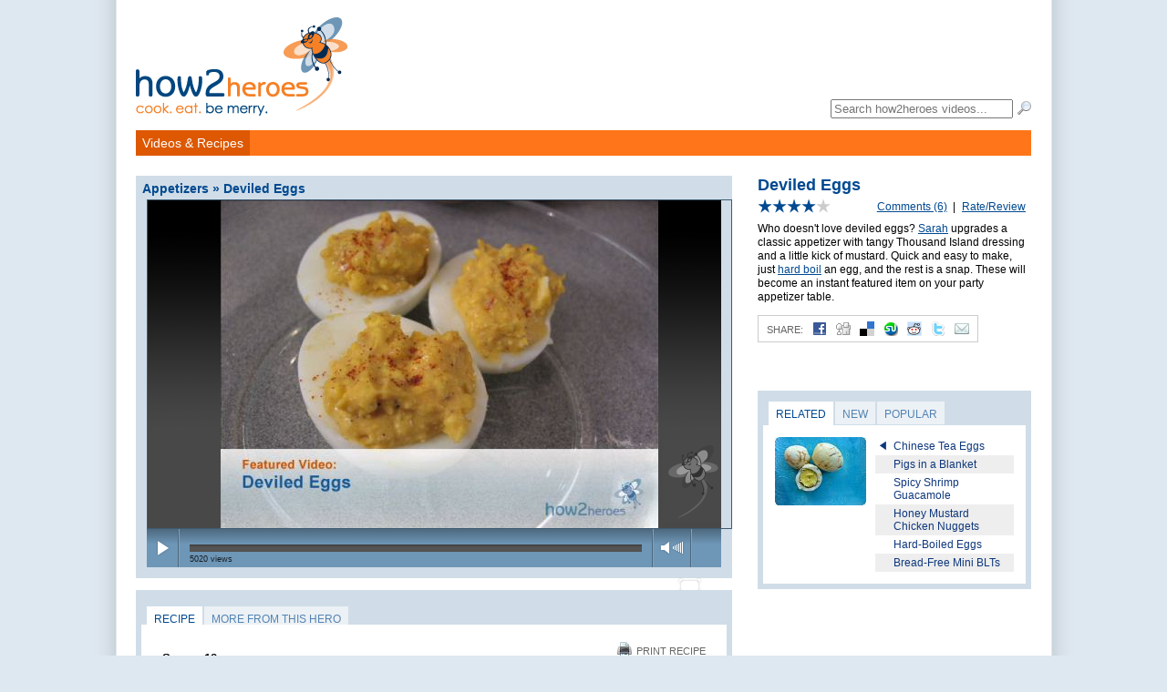

--- FILE ---
content_type: text/html; charset=utf-8
request_url: http://web1.how2heroes.com/videos/appetizers/deviled-eggs
body_size: 8773
content:
<!DOCTYPE HTML>
<html>
<head>
  <meta http-equiv="Content-Type" content="text/html; charset=utf-8" />
  <meta name="description" content="Who doesn&#39;t love deviled eggs? Sarah upgrades a classic appetizer with tangy Thousand Island dressing and a little kick of mustard. Quick and easy to make, just hard boil an egg, and the rest is a snap. These will become an instant featured item on your party appetizer table." />
  <title>how2heroes &raquo; Deviled Eggs</title>
  <link rel="shortcut icon" href="/images/favicon.png" />
  <link rel="stylesheet" type="text/css" media="all" href="/css/reset.css?44" />
<link rel="stylesheet" type="text/css" media="all" href="/css/main.css?44" />
<link rel="stylesheet" type="text/css" media="all" href="/css/post.css?44" />
<link rel="stylesheet" type="text/css" media="all" href="/css/category.css?44" />
<link rel="stylesheet" type="text/css" media="screen" href="/vendor/fancybox/jquery.fancybox-1.3.1.css?44" />
<!--[if lte IE 7]><link rel="stylesheet" type="text/css" media="screen" href="/css/ie6.css?44" /><![endif]-->
<link rel="stylesheet" type="text/css" media="all" href="/css/responsive.css?44" />
<link rel="stylesheet" type="text/css" media="screen" href="/css/html5player.css?44" />
  <script type="text/javascript" src="http://ajax.googleapis.com/ajax/libs/jquery/1.4.2/jquery.min.js?6"></script>
<script type="text/javascript" src="/vendor/fancybox/jquery.fancybox-1.3.1.pack.js?6"></script>
<script type="text/javascript" src="/js/tabs.js?6"></script>
<script type="text/javascript" src="/js/post.js?6"></script>
<script type="text/javascript" src="/js/click.js?6"></script>
<script type="text/javascript" src="/js/video.js?6"></script>
<script type="text/javascript" src="/js/html5player.js?6"></script>
<script type="text/javascript" src="/js/flashdetect.js?6"></script>
  <!--[if lt IE 9]><script type="text/javascript" src="http://html5shiv.googlecode.com/svn/trunk/html5.js"></script><![endif]-->
  <link rel="alternate" type="application/rss+xml" title="Video RSS Feed" href="/feed" /> 
    <meta name="viewport" content="width=device-width, initial-scale=1">
    <script type="text/javascript">
var gaJsHost = (("https:" == document.location.protocol) ? "https://ssl." : "http://www.");
document.write(unescape("%3Cscript src='" + gaJsHost + "google-analytics.com/ga.js' type='text/javascript'%3E%3C/script%3E"));
</script>
<script type="text/javascript">
try{
var pageTracker = _gat._getTracker("UA-4724178-1");
pageTracker._initData();
pageTracker._trackPageview();
} catch(err) {}</script></head>
<body>
  <div id="container">
    <header>
      <h1><a href="/"><img src="/images/logo.png" alt="how2heroes" id="siteLogo" width="100%" height="100%" /></a></h1>
      <div class="advertisement ad-leaderboard">
</div>      <nav id="accountNavigation">
  <ul>
      </ul>
</nav>
<script type="text/javascript">
  $(document).ready(function() {
  	$("a#loginLink").fancybox();
  });
</script>
 
      <div id="searchForm">
  <form action="/search" method="get">
    <fieldset>
      <input type="search" name="search" value="" autocomplete="off" id="searchField" placeholder="Search how2heroes videos..." /> <input type="image" src="/images/icons/magnifier.png" width="16" height="16" alt="Search" />
    </fieldset>
  </form>
</div>
      <nav id="siteNavigation">
  <ul id="siteNavigationList" style="position:relative;z-index:1000">
    <li class="navItem navItemVideos selected" style="position:relative;z-index:1000" id="videoRecipeNavitem"><a href="/videos" class="navItemLink">Videos &amp; Recipes</a>
  <div class="categoryMenu" style="display:none">
  <ul class="categoryMenuList">
    <li>
      <div class="categoryIcon"><img src="/media/category/icon/small/25.png" /></div>
      <div class="inner">
      <a class="categoryLink" href="/videos/thanksgiving">THANKSGIVING</a>      </div>
    </li>
    <li>
      <div class="categoryIcon"><img src="/media/category/icon/small/4.png" /></div>
      <div class="inner">
      <a class="categoryLink" href="/videos/dessert-and-baked-goods">Dessert &amp; Baked Goods</a>      </div>
    </li>
    <li>
      <div class="categoryIcon"><img src="/media/category/icon/small/1.png" /></div>
      <div class="inner">
      <a class="categoryLink" href="/videos/appetizers">Appetizers</a>      </div>
    </li>
    <li>
      <div class="categoryIcon"><img src="/media/category/icon/small/5.png" /></div>
      <div class="inner">
      <a class="categoryLink" href="/videos/entrees">Entrees</a>      </div>
    </li>
    <li>
      <div class="categoryIcon"><img src="/media/category/icon/small/20.png" /></div>
      <div class="inner">
      <a class="categoryLink" href="/videos/breakfast">Breakfast</a>      </div>
    </li>
    <li>
      <div class="categoryIcon"><img src="/media/category/icon/small/2.png" /></div>
      <div class="inner">
      <a class="categoryLink" href="/videos/beverages">Beverages</a>      </div>
    </li>
    <li>
      <div class="categoryIcon"><img src="/media/category/icon/small/6.png" /></div>
      <div class="inner">
      <a class="categoryLink" href="/videos/family-recipes">Family Recipes</a>      </div>
    </li>
    <li>
      <div class="categoryIcon"><img src="/media/category/icon/small/89.png" /></div>
      <div class="inner">
      <a class="categoryLink" href="/videos/healthy-eating">Healthy Eating</a>      </div>
    </li>
    <li>
      <div class="categoryIcon"><img src="/media/category/icon/small/11.png" /></div>
      <div class="inner">
      <a class="categoryLink" href="/videos/soups-sauces">Soups &amp; Sauces</a>      </div>
    </li>
    <li>
      <div class="categoryIcon"><img src="/media/category/icon/small/258.png" /></div>
      <div class="inner">
      <a class="categoryLink" href="/videos/quick-easy">Quick &amp; Easy</a>      </div>
    </li>
    <li>
      <div class="categoryIcon"><img src="/media/category/icon/small/105.png" /></div>
      <div class="inner">
      <a class="categoryLink" href="/videos/salads">Salads</a>      </div>
    </li>
    <li>
      <div class="categoryIcon"><img src="/media/category/icon/small/9.png" /></div>
      <div class="inner">
      <a class="categoryLink" href="/videos/seafood">Seafood</a>      </div>
    </li>
    <li>
      <div class="categoryIcon"><img src="/media/category/icon/small/13.png" /></div>
      <div class="inner">
      <a class="categoryLink" href="/videos/sides">Sides</a>      </div>
    </li>
    <li>
      <div class="categoryIcon"><img src="/media/category/icon/small/8.png" /></div>
      <div class="inner">
      <a class="categoryLink" href="/videos/techniques">Techniques</a>      </div>
    </li>
    <li>
      <div class="categoryIcon"><img src="/media/category/icon/small/215.png" /></div>
      <div class="inner">
      <a class="categoryLink" href="/videos/beef-education-series">Beef Education Series</a>      </div>
    </li>
    <li>
      <div class="categoryIcon"><img src="/media/category/icon/small/271.png" /></div>
      <div class="inner">
      <a class="categoryLink" href="/videos/farmers-market">FARMERS&#039; MARKET</a>      </div>
    </li>
    <li>
      <div class="categoryIcon"><img src="/media/category/icon/small/12.png" /></div>
      <div class="inner">
      <a class="categoryLink" href="/videos/field-trips">Food Field Trips</a>      </div>
    </li>
    <li>
      <div class="categoryIcon"><img src="/media/category/icon/small/7.png" /></div>
      <div class="inner">
      <a class="categoryLink" href="/videos/international">International</a>      </div>
    </li>
  </ul>
  <div class="clearLeft"></div>
</div></li>
    <li class="navItem navItemSearch">
      <span><form action="/search" method="get">
        <fieldset>
          <input type="search" name="search" value="" autocomplete="off" class="search-field" placeholder="Search videos..." /> <input type="image" src="/images/header/search.gif" width="16" height="18" alt="Search" class="search-button" />
        </fieldset>
      </form></span>
    </li>
  </ul>
</nav>
<script type="text/javascript">
$(document).ready(function(){
  $('#videoRecipeNavitem').hover(
    function(){
      $('.categoryMenu').show() ;
      $('#videoRecipeNavitem').addClass('selected') ;
    },
    function(){
      $('.categoryMenu').hide() ;
    }
  )
});
</script>
    </header>
                      <section id="sidebar">
        
<div id="postInfoAbout">
  <h3>Deviled Eggs</h3>
  <div id="postCommentsLink">
    <a href="#comments">Comments (6)</a> <span class="separator">|</span> <a href="#addComment">Rate/Review</a>  </div>
  <div id="postRatingWrapper">
        <div class="postRating" id="postRating349" style="background-position:-16px -16px"><a href="#comments"><img src="/images/space.gif" width="80" height="16" alt="Rate this video" /></a></div>
      </div>
  <div class="postDescription">
    <p>
	Who doesn&#39;t love deviled eggs? <a href="/videos/profiles/about-sarah-bacon">Sarah</a> upgrades a classic appetizer with tangy Thousand Island dressing and a little kick of mustard. Quick and easy to make, just <a href="/videos/techniques/hard-boiled-eggs">hard boil</a> an egg, and the rest is a snap. These will become an instant featured item on your party appetizer table.</p>
  </div>
  
<div class="share" id="postShare">
  <ul class="icons">
    <li><label>Share:</label></li>
		<li class="facebook"><a title="Add to Facebook" class="popup" href="http://www.facebook.com/share.php?u=http%3A%2F%2Fweb1.how2heroes.com%2Fvideos%2Fappetizers%2Fdeviled-eggs" onclick="pageTracker._trackEvent('Post', 'Share: Facebook', 'Deviled Eggs');" target="_blank"><img src="/images/social_media/facebook.png"></a></li>
		<li class="digg"><a title="Add to Digg" class="popup" href="http://digg.com/submit?phase=2&amp;url=http%3A%2F%2Fweb1.how2heroes.com%2Fvideos%2Fappetizers%2Fdeviled-eggs&amp;title=Deviled%20Eggs" onclick="pageTracker._trackEvent('Post', 'Share: Digg', 'Deviled Eggs');" target="_blank"><img src="/images/social_media/digg.png"></a></li>
		<li class="delicious"><a title="Add to Delicious" class="popup" href="http://del.icio.us/post?url=http%3A%2F%2Fweb1.how2heroes.com%2Fvideos%2Fappetizers%2Fdeviled-eggs&amp;title=Deviled%20Eggs" onclick="pageTracker._trackEvent('Post', 'Share: Delicious', 'Deviled Eggs');" target="_blank"><img src="/images/social_media/delicious.png"></a></li>
		<li class="stumbleUpon"><a title="Add to StumbleUpon" class="popup" href="http://www.stumbleupon.com/submit?url=http%3A%2F%2Fweb1.how2heroes.com%2Fvideos%2Fappetizers%2Fdeviled-eggs&amp;title=Deviled%20Eggs" onclick="pageTracker._trackEvent('Post', 'Share: StumbleUpon', 'Deviled Eggs');" target="_blank"><img src="/images/social_media/stumbleUpon.png"></a></li>
		<li class="reddit"><a title="Add to Reddit" class="popup" href="http://reddit.com/submit?url=http%3A%2F%2Fweb1.how2heroes.com%2Fvideos%2Fappetizers%2Fdeviled-eggs&amp;title=Deviled%20Eggs" onclick="pageTracker._trackEvent('Post', 'Share: Reddit', 'Deviled Eggs');" target="_blank"><img src="/images/social_media/reddit.png"></a></li>
    <li class="twitter"><a title="Add to Twitter" class="popup" href="http://twitter.com/home?status=Deviled%20Eggs%3A%20http%3A%2F%2Fweb1.how2heroes.com%2Fvideos%2Fappetizers%2Fdeviled-eggs" onclick="pageTracker._trackEvent('Post', 'Share: Twitter', 'Deviled Eggs');" target="_blank"><img src="/images/social_media/twitter.png"></a></li>
    <li class="email"><a href="/videos/appetizers/deviled-eggs/send" class="postSendLink" id="postSendLink349"><img src="/images/social_media/mail.png"></a></li>
  </ul>
</div>

<div class="fbLike">
  <iframe src="http://www.facebook.com/widgets/like.php?href=http://web1.how2heroes.com/videos/appetizers/deviled-eggs" scrolling="no" frameborder="0" style="border:none; width:300px; height:25px"></iframe>
</div>

<script type="text/javascript">
$(document).ready(function() {
	$("a#postSendLink349").fancybox({
	  'complete' : $.fancybox.resize() 
	});
});
</script>
</div>

<div id="postRelated" class="tabWrapper postBrowser postBrowserActive">
  <ul id="postRelatedTabs" class="tabs">
                <li id="postRelatedTab_0" class="selected"><a href="#" id="postRelatedLink_0"><span>Related</span></a></li>
                <li id="postRelatedTab_1"><a href="#" id="postRelatedLink_1"><span>New</span></a></li>
                <li id="postRelatedTab_2"><a href="#" id="postRelatedLink_2"><span>Popular</span></a></li>
      </ul>
  <div class="inner">
          <div class="postRelatedContent" id="postRelatedContent_0">
        <div class="postImage singleThumbPostImage" id="RelatedSingleThumbPostImage"><a href="/videos/appetizers/chinese-tea-eggs"><img src="/media/post/main/small/1123.jpg" width="100" /></a></div>
<ul class="postBrowserList singleThumbPostBrowserList" id="listRelated">
      <li>
            <div class="postTitle"><a title="Chinese Tea Eggs" onmouseover="swapSingleImage(&quot;/media/post/main/small/1123.jpg&quot;, &quot;RelatedSingleThumbPostImage&quot;)" onmouseout="swapSingleImage(&quot;/media/post/main/small/1123.jpg&quot;, &quot;RelatedSingleThumbPostImage&quot;)" href="/videos/appetizers/chinese-tea-eggs">Chinese Tea Eggs</a></div>
          </li>
      <li class="alternate">
            <div class="postTitle"><a title="Pigs in a Blanket" onmouseover="swapSingleImage(&quot;/media/post/main/small/1370.jpg&quot;, &quot;RelatedSingleThumbPostImage&quot;)" onmouseout="swapSingleImage(&quot;/media/post/main/small/1123.jpg&quot;, &quot;RelatedSingleThumbPostImage&quot;)" href="/videos/appetizers/pigs-in-a-blanket">Pigs in a Blanket</a></div>
          </li>
      <li>
            <div class="postTitle"><a title="Spicy Shrimp Guacamole" onmouseover="swapSingleImage(&quot;/media/post/main/small/424.jpg&quot;, &quot;RelatedSingleThumbPostImage&quot;)" onmouseout="swapSingleImage(&quot;/media/post/main/small/1123.jpg&quot;, &quot;RelatedSingleThumbPostImage&quot;)" href="/videos/appetizers/spicy-shrimp-guacamole">Spicy Shrimp Guacamole</a></div>
          </li>
      <li class="alternate">
            <div class="postTitle"><a title="Honey Mustard Chicken Nuggets" onmouseover="swapSingleImage(&quot;/media/post/main/small/430.jpg&quot;, &quot;RelatedSingleThumbPostImage&quot;)" onmouseout="swapSingleImage(&quot;/media/post/main/small/1123.jpg&quot;, &quot;RelatedSingleThumbPostImage&quot;)" href="/videos/appetizers/honey-mustard-chicken-nuggets">Honey Mustard Chicken Nuggets</a></div>
          </li>
      <li>
            <div class="postTitle"><a title="Hard-Boiled Eggs" onmouseover="swapSingleImage(&quot;/media/post/main/small/439.jpg&quot;, &quot;RelatedSingleThumbPostImage&quot;)" onmouseout="swapSingleImage(&quot;/media/post/main/small/1123.jpg&quot;, &quot;RelatedSingleThumbPostImage&quot;)" href="/videos/techniques/hard-boiled-eggs">Hard-Boiled Eggs</a></div>
          </li>
      <li class="alternate">
            <div class="postTitle"><a title="Bread-Free Mini BLTs" onmouseover="swapSingleImage(&quot;/media/post/main/small/964.jpg&quot;, &quot;RelatedSingleThumbPostImage&quot;)" onmouseout="swapSingleImage(&quot;/media/post/main/small/1123.jpg&quot;, &quot;RelatedSingleThumbPostImage&quot;)" href="/videos/appetizers/bread-free-mini-blts">Bread-Free Mini BLTs</a></div>
          </li>
  </ul>
      </div>
          <div class="postRelatedContent" id="postRelatedContent_1" style="display:none">
        <div class="postImage singleThumbPostImage" id="NewSingleThumbPostImage"><a href="/videos/entrees/crispy-chewy-pizza-dough"><img src="/media/post/main/small/170.jpg" width="100" /></a></div>
<ul class="postBrowserList singleThumbPostBrowserList" id="listNew">
      <li>
            <div class="postTitle"><a title="Crispy Chewy Pizza Dough" onmouseover="swapSingleImage(&quot;/media/post/main/small/170.jpg&quot;, &quot;NewSingleThumbPostImage&quot;)" onmouseout="swapSingleImage(&quot;/media/post/main/small/170.jpg&quot;, &quot;NewSingleThumbPostImage&quot;)" href="/videos/entrees/crispy-chewy-pizza-dough">Crispy Chewy Pizza Dough</a></div>
          </li>
      <li class="alternate">
            <div class="postTitle"><a title="Parsnip, Kale &amp; Blarney Cheese Tart" onmouseover="swapSingleImage(&quot;/media/post/main/small/2710.jpg&quot;, &quot;NewSingleThumbPostImage&quot;)" onmouseout="swapSingleImage(&quot;/media/post/main/small/170.jpg&quot;, &quot;NewSingleThumbPostImage&quot;)" href="/videos/entrees/parsnip-kale-blarney-cheese-tart">Parsnip, Kale &amp; Blarney Cheese Tart</a></div>
          </li>
      <li>
            <div class="postTitle"><a title="Christmas Pudding" onmouseover="swapSingleImage(&quot;/media/post/main/small/2709.jpg&quot;, &quot;NewSingleThumbPostImage&quot;)" onmouseout="swapSingleImage(&quot;/media/post/main/small/170.jpg&quot;, &quot;NewSingleThumbPostImage&quot;)" href="/videos/dessert-and-baked-goods/christmas-pudding">Christmas Pudding</a></div>
          </li>
      <li class="alternate">
            <div class="postTitle"><a title="Spiked Mint Milanos" onmouseover="swapSingleImage(&quot;/media/post/main/small/2708.jpg&quot;, &quot;NewSingleThumbPostImage&quot;)" onmouseout="swapSingleImage(&quot;/media/post/main/small/170.jpg&quot;, &quot;NewSingleThumbPostImage&quot;)" href="/videos/dessert-and-baked-goods/spiked-mint-milanos">Spiked Mint Milanos</a></div>
          </li>
      <li>
            <div class="postTitle"><a title="Home Sweet Home 2012 Preview: Sugar Techniques" onmouseover="swapSingleImage(&quot;/media/post/main/small/2707.jpg&quot;, &quot;NewSingleThumbPostImage&quot;)" onmouseout="swapSingleImage(&quot;/media/post/main/small/170.jpg&quot;, &quot;NewSingleThumbPostImage&quot;)" href="/videos/dessert-and-baked-goods/home-sweet-home-2012-preview-sugar-techniques">Home Sweet Home 2012 Preview: Sugar Techniques</a></div>
          </li>
      <li class="alternate">
            <div class="postTitle"><a title="Chefs Collaborative Summit Seattle 2012" onmouseover="swapSingleImage(&quot;/media/post/main/small/2706.jpg&quot;, &quot;NewSingleThumbPostImage&quot;)" onmouseout="swapSingleImage(&quot;/media/post/main/small/170.jpg&quot;, &quot;NewSingleThumbPostImage&quot;)" href="/videos/field-trips/chefs-collaborative-summit-seattle-2012">Chefs Collaborative Summit Seattle 2012</a></div>
          </li>
  </ul>
      </div>
          <div class="postRelatedContent" id="postRelatedContent_2" style="display:none">
        <div class="postImage singleThumbPostImage" id="PopularSingleThumbPostImage"><a href="/videos/dessert-and-baked-goods/sticky-buns"><img src="/media/post/main/small/482.jpg" width="100" /></a></div>
<ul class="postBrowserList singleThumbPostBrowserList" id="listPopular">
      <li>
            <div class="postTitle"><a title="Sticky Buns" onmouseover="swapSingleImage(&quot;/media/post/main/small/482.jpg&quot;, &quot;PopularSingleThumbPostImage&quot;)" onmouseout="swapSingleImage(&quot;/media/post/main/small/482.jpg&quot;, &quot;PopularSingleThumbPostImage&quot;)" href="/videos/dessert-and-baked-goods/sticky-buns">Sticky Buns</a></div>
          </li>
      <li class="alternate">
            <div class="postTitle"><a title="Roasted Red Pepper Pasta Dough" onmouseover="swapSingleImage(&quot;/media/post/main/small/1865.jpg&quot;, &quot;PopularSingleThumbPostImage&quot;)" onmouseout="swapSingleImage(&quot;/media/post/main/small/482.jpg&quot;, &quot;PopularSingleThumbPostImage&quot;)" href="/videos/techniques/roasted-red-pepper-pasta-dough">Roasted Red Pepper Pasta Dough</a></div>
          </li>
      <li>
            <div class="postTitle"><a title="Whole Grain Waffles" onmouseover="swapSingleImage(&quot;/media/post/main/small/2016.jpg&quot;, &quot;PopularSingleThumbPostImage&quot;)" onmouseout="swapSingleImage(&quot;/media/post/main/small/482.jpg&quot;, &quot;PopularSingleThumbPostImage&quot;)" href="/videos/breakfast/whole-grain-waffles">Whole Grain Waffles</a></div>
          </li>
      <li class="alternate">
            <div class="postTitle"><a title="One-Pot Chicken Peanut Soup" onmouseover="swapSingleImage(&quot;/media/post/main/small/2081.jpg&quot;, &quot;PopularSingleThumbPostImage&quot;)" onmouseout="swapSingleImage(&quot;/media/post/main/small/482.jpg&quot;, &quot;PopularSingleThumbPostImage&quot;)" href="/videos/soups-sauces/one-pot-chicken-peanut-soup">One-Pot Chicken Peanut Soup</a></div>
          </li>
      <li>
            <div class="postTitle"><a title="New York Style Street Nuts" onmouseover="swapSingleImage(&quot;/media/post/main/small/2684.jpg&quot;, &quot;PopularSingleThumbPostImage&quot;)" onmouseout="swapSingleImage(&quot;/media/post/main/small/482.jpg&quot;, &quot;PopularSingleThumbPostImage&quot;)" href="/videos/dessert-and-baked-goods/new-york-style-street-nuts">New York Style Street Nuts</a></div>
          </li>
      <li class="alternate">
            <div class="postTitle"><a title="Baked Spicy Scallop &amp; Avocado Maki" onmouseover="swapSingleImage(&quot;/media/post/main/small/1476.jpg&quot;, &quot;PopularSingleThumbPostImage&quot;)" onmouseout="swapSingleImage(&quot;/media/post/main/small/482.jpg&quot;, &quot;PopularSingleThumbPostImage&quot;)" href="/videos/international/baked-spicy-scallop-avocado-maki">Baked Spicy Scallop &amp; Avocado Maki</a></div>
          </li>
  </ul>
      </div>
        <div style="clear:left"></div>
  </div><!-- /.inner -->
</div><!-- /.tabWrapper -->
<script type="text/javascript">
$(document).ready(function() {
  setupKeyedTabs('postRelated', new Array('Related', 'New', 'Popular')) ;
});
</script>

<div class="advertisement ad-rectangle" id="adCompanionBanner">
</div><div class="tip">
  <div class="inner">
    <div class="tipHeadline">Cut avocados in four sections for easiest peeling</div>
    <div class="tipLink"><a href="http://how2heroes.com/videos/entrees/avocado-wrapped-ceviche-w-tomato-pearls-">Related Video: Avocado-Wrapped Ceviche</a>&nbsp;<a href="http://how2heroes.com/videos/entrees/avocado-wrapped-ceviche-w-tomato-pearls-"><img src="/images/bullets/arrow_right_orange.png" width="6" height="8" /></a></div>
  </div>
  <div class="tipForumLink">For more tips or to share your own, visit our <a href="/forum">Food Forum</a></div>
</div>


      </section>
        <section id="main">
      
<script type="text/javascript">
var anchor = document.location.href.substr(document.location.href.indexOf('#') + 1) ;
if (anchor == "profile" && "about-sarah-bacon") {
  document.location.href = "/videos/profiles/about-sarah-bacon" ;
}
</script>


<div class="main-content">

  <div class="hrecipe">
    <h2 class="pageTitle" id="videoTitle"><span class="categoryBreadcrumbs"><span class="tag"><a href="/videos/appetizers">Appetizers</a></span> &raquo; </span><span class="fn">Deviled Eggs</span></h2>
  
            <div id="videoPlayerWrapper">
        
<object id="videoPlayer" type="application/x-shockwave-flash" width="642" height="419" data="/swf/tplayer.swf?3">
	<param name="allowScriptAccess" value="always" />
	<param name="allowFullScreen" value="true" />
	<param name="wmode" value="opaque" />
	<param name="movie" value="/swf/tplayer.swf?3" />
	<param name="flashVars" value="progId=4d6fc23f9c423&xml_file=/videos/appetizers/deviled-eggs/xml" />
  <div id="videoPlayerWrapper">
	

<div id="html5-player">
  <div id="end-overlay">
    <a href="javascript:$('#end-overlay').fadeOut() ; playVideo(0); return false;" id="replay-video"><img src="/images/html5player/replay.png" alt="Replay Video" /></a>
    <div id="related">
      <h2 id="related-videos-title"><img src="/images/html5player/related-videos.png" alt="Related Videos" /></h2>
      <div id="related-wrapper">
        <a href="#" id="related-nav-left" class="related-nav"><img src="/images/html5player/related/left.png" /></a>
        <a href="#" id="related-nav-right" class="related-nav"><img src="/images/html5player/related/right.png" /></a>
        <div id="related-videos-wrapper">
          <ul id="related-videos">
      
          </ul>
        </div>
      </div><!-- #related-wrapper -->
    </div><!-- #related -->
  </div><!-- #end-overlay -->
  <video id="h2hvideo" width="640" height="360" autobuffer poster="/media/post/video/349.jpg?1762896329" src="http://h2h.s3.amazonaws.com/0259DeviledEggs.mp4" type="video/mp4">
  </video>
  <div class="control-bar">
    <a id="play-button" class="play-button button" href="#"><img src="/images/html5player/play.png" alt="Play" width="32" height="38" /></a><a id="pause-button" class="pause-button button" href="#" style="display:none"><img src="/images/html5player/pause.png"  width="32" height="38" alt="Pause" /></a><span class="separator"></span>
    <div id="track-wrapper" class="track-wrapper">
      <ul id="cuepoints" class="cuepoints">
      
      </ul>
      <div id="track" class="track">
        <div id="buffer" class="buffer">
          <div id="progress" class="progress"></div>
        </div>
      </div>
      <div id="views">
        <span class="value"></span> views
      </div>
      <div id="timer">
        <span class="current">0:00</span> | <span class="duration"></span>
      </div>
    </div>
    <span class="separator"></span><a id="volume-speaker" class="volume-speaker button" href="#"><img src="/images/html5player/volume-speaker.png" width="14" height="38" alt="Volume" /></a><div id="volume-meter" class="volume-meter"><a href="#" id="volume-trigger" class="volume-trigger"><img src="/images/space.gif" width="15" height="38" /></a><div id="volume-meter-active" class="volume-meter-active"></div></div><span class="separator"></span><a id="fullscreen-button" class="fullscreen-button button" href="#"><img src="/images/html5player/fullscreen.png" width="42" height="38" alt="Full Screen" /></a>
    
  </div>
</div>

<div style="display:none">
  			<img src="/media/post/main/medium/349.jpg" alt="Deviled Eggs" class="photo" />
	</div>

<script type="text/javascript">

  var videoWidth = 640 ;
  var trackWidth = 496 ;
  var video = document.getElementById('h2hvideo') ;
  var postXmlUrl = "http://web1.how2heroes.com/videos/appetizers/deviled-eggs/xml" ;
  var videoUrl = "http://h2h.s3.amazonaws.com/0259DeviledEggs.mp4" ;
  var postTitle = 'Deviled Eggs [349]' ;
  var showRelateds = false ;
  initializeVideoPlayer() ;
  
</script>	</div>
		<div style="display: none;">
							<img src="/media/post/main/medium/349.jpg" alt="Deviled Eggs" class="photo" />
						&lt;p&gt;
	Who doesn&amp;#39;t love deviled eggs? &lt;a href=&quot;/videos/profiles/about-sarah-bacon&quot;&gt;Sarah&lt;/a&gt; upgrades a classic appetizer with tangy Thousand Island dressing and a little kick of mustard. Quick and easy to make, just &lt;a href=&quot;/videos/techniques/hard-boiled-eggs&quot;&gt;hard boil&lt;/a&gt; an egg, and the rest is a snap. These will become an instant featured item on your party appetizer table.&lt;/p&gt;
			<p>Watch this video! <a href="http://www.adobe.com/getflashplayer">Get Adobe Flash Player</a></p>

							<h2>Tags:</h2>
        eggs, hard boiled eggs, party appetizers, retro appetizers					</div>
	
</object>
      </div>
              <div id="html5Invite"></div>
        <script type="text/javascript">

            $(document).ready(function() {
              test = detectVideoSupport() ;
              if (test.mp4 && _flash_installed) {
                $('#html5Invite').html('<p class="note">Would you like to try our new HTML5 player? <a href="/config/player?type=html5&path=%2Fvideos%2Fappetizers%2Fdeviled-eggs">Click here!</a></p>') ;
              }
            });
          </script>
        
                      
    <div id="responsive-postDetails" class="responsive-only">
      <p>
	Who doesn&#39;t love deviled eggs? <a href="/videos/profiles/about-sarah-bacon">Sarah</a> upgrades a classic appetizer with tangy Thousand Island dressing and a little kick of mustard. Quick and easy to make, just <a href="/videos/techniques/hard-boiled-eggs">hard boil</a> an egg, and the rest is a snap. These will become an instant featured item on your party appetizer table.</p>
      
<div class="share" id="postShare">
  <ul class="icons">
    <li><label>Share:</label></li>
		<li class="facebook"><a title="Add to Facebook" class="popup" href="http://www.facebook.com/share.php?u=http%3A%2F%2Fweb1.how2heroes.com%2Fvideos%2Fappetizers%2Fdeviled-eggs" onclick="pageTracker._trackEvent('Post', 'Share: Facebook', 'Deviled Eggs');" target="_blank"><img src="/images/social_media/facebook.png"></a></li>
		<li class="digg"><a title="Add to Digg" class="popup" href="http://digg.com/submit?phase=2&amp;url=http%3A%2F%2Fweb1.how2heroes.com%2Fvideos%2Fappetizers%2Fdeviled-eggs&amp;title=Deviled%20Eggs" onclick="pageTracker._trackEvent('Post', 'Share: Digg', 'Deviled Eggs');" target="_blank"><img src="/images/social_media/digg.png"></a></li>
		<li class="delicious"><a title="Add to Delicious" class="popup" href="http://del.icio.us/post?url=http%3A%2F%2Fweb1.how2heroes.com%2Fvideos%2Fappetizers%2Fdeviled-eggs&amp;title=Deviled%20Eggs" onclick="pageTracker._trackEvent('Post', 'Share: Delicious', 'Deviled Eggs');" target="_blank"><img src="/images/social_media/delicious.png"></a></li>
		<li class="stumbleUpon"><a title="Add to StumbleUpon" class="popup" href="http://www.stumbleupon.com/submit?url=http%3A%2F%2Fweb1.how2heroes.com%2Fvideos%2Fappetizers%2Fdeviled-eggs&amp;title=Deviled%20Eggs" onclick="pageTracker._trackEvent('Post', 'Share: StumbleUpon', 'Deviled Eggs');" target="_blank"><img src="/images/social_media/stumbleUpon.png"></a></li>
		<li class="reddit"><a title="Add to Reddit" class="popup" href="http://reddit.com/submit?url=http%3A%2F%2Fweb1.how2heroes.com%2Fvideos%2Fappetizers%2Fdeviled-eggs&amp;title=Deviled%20Eggs" onclick="pageTracker._trackEvent('Post', 'Share: Reddit', 'Deviled Eggs');" target="_blank"><img src="/images/social_media/reddit.png"></a></li>
    <li class="twitter"><a title="Add to Twitter" class="popup" href="http://twitter.com/home?status=Deviled%20Eggs%3A%20http%3A%2F%2Fweb1.how2heroes.com%2Fvideos%2Fappetizers%2Fdeviled-eggs" onclick="pageTracker._trackEvent('Post', 'Share: Twitter', 'Deviled Eggs');" target="_blank"><img src="/images/social_media/twitter.png"></a></li>
    <li class="email"><a href="/videos/appetizers/deviled-eggs/send" class="postSendLink" id="postSendLink349"><img src="/images/social_media/mail.png"></a></li>
  </ul>
</div>

<div class="fbLike">
  <iframe src="http://www.facebook.com/widgets/like.php?href=http://web1.how2heroes.com/videos/appetizers/deviled-eggs" scrolling="no" frameborder="0" style="border:none; width:300px; height:25px"></iframe>
</div>

<script type="text/javascript">
$(document).ready(function() {
	$("a#postSendLink349").fancybox({
	  'complete' : $.fancybox.resize() 
	});
});
</script>
    </div>

    <div id="postInfo" class="section">
            <ul id="postInfoTabs" class="tabs">
                  <li id="postInfoTab_0"><a href="#" id="postInfoRecipeLink"><span>Recipe</span></a></li>
                                    <li id="postInfoTab_1"><a href="#" id="postInfoHeroLink"><span class="no-responsive">More from this hero</span><span class="responsive-only">Hero</span></a></li>
                <li id="postInfoTabComments" class="responsive-only"><a href="#" id="postInfoCommentsLink"><span>Comments</span></a></li>
                        <li id="postInfoTabRelated" class="responsive-only"><a href="#" id="postInfoRelatedLink"><span>Related</span></a></li>
      </ul>
      <div class="inner">
                          <div class="postInfoContent postInfoContent_0" id="postInfoRecipe" style="display:none">
            <div id="postRecipePrintLink">
  <a href="/videos/appetizers/deviled-eggs/print" class="no-responsive"><img src="/images/icons/print.png" width="16" height="16" alt="Print" /> Print Recipe</a><br />
  </div>

<div id="postRecipeServingsDisplay" class="yield">
  Serves 12</div>
<div id="postRecipeIngredients">
  <h3>Ingredients</h3>
      <ul id="postIngredients141" class="bulletList">
          <li class="ingredient">6 hard-cooked eggs (view <a href="/videos/techniques/hard-boiled-eggs">Hard-Boiled Eggs</a> video)</li>
          <li class="ingredient">3 tbsp Thousand Island dressing</li>
          <li class="ingredient">&#189;  tsp ground mustard</li>
          <li class="ingredient">&#8539; tsp salt</li>
          <li class="ingredient">&#8539; tsp pepper</li>
          <li class="ingredient">paprika for garnish</li>
      </ul>
</div>
<div id="postRecipeSteps">
  <h3>How-to</h3>
  <div class="instructions">
    <ol>
	<li>
		Cut hard cooked eggs lengthwise.&nbsp; Slip out yolk into small bowl and mash with fork</li>
	<li>
		Stir in Thousand Island dressing, mustard, salt, pepper</li>
	<li>
		Fill egg whites with yolk mixture, heaping it lightly</li>
	<li>
		Cover and refrigerate up to 24 hrs</li>
	<li>
		Sprinkle with paprika just prior to serving</li>
</ol>
  </div>
</div>
<div style="clear:left"></div>

          </div>
                                <div class="postInfoContent postInfoContent_1" id="postInfoHero" style="display:none">
            <div class="userProfileInfo">
    <div class="userProfileVideo">
      <div class="postImage userProfileImage"><a href="/videos/profiles/about-sarah-bacon"><img src="/media/post/main/small/301.jpg" /></a></div>
      <div class="postTitle userProfileTitle"><a href="/videos/profiles/about-sarah-bacon">Watch this Hero's Profile Video</a></div>
    </div>
    <div class="inner">
      <h3 class="userProfileName">Sarah Bacon</h3>
      <div class="userProfileBio"><p>Sarah is a traditional comfort food chef, that draws her culinary inspirations from the seasons, making classic apple crisps and pies to warm your soul in the fall and winter months.  With a full time job as a Physician Assistant in the emergency room of a Southeastern Massachusetts community hospital and a husband and beautiful baby girl at home, Sarah relies on her many kitchen gadgets to make her cooking and baking more efficient and fun!</p></div>
    </div>
  </div>
<div id="heroPostsWrapper">
  <div class="heroPosts">
          <div class="heroPost">
      <div class="postImage"><a href="/videos/dessert-and-baked-goods/apple-crisp"><img src="/media/post/main/small/258.jpg" /></a></div>
      <div class="postTitle"><a href="/videos/dessert-and-baked-goods/apple-crisp">Apple Crisp</a></div>
    </div>
          <div class="heroPost">
      <div class="postImage"><a href="/videos/dessert-and-baked-goods/hollyday-treats"><img src="/media/post/main/small/350.jpg" /></a></div>
      <div class="postTitle"><a href="/videos/dessert-and-baked-goods/hollyday-treats">Hollyday Treats</a></div>
    </div>
          <div class="heroPost">
      <div class="postImage"><a href="/videos/entrees/spinach-salami-provolone-calzone"><img src="/media/post/main/small/259.jpg" /></a></div>
      <div class="postTitle"><a href="/videos/entrees/spinach-salami-provolone-calzone">Spinach, Salami, Provolone Calzone</a></div>
    </div>
    <div class="clearLeft"></div></div>
</div>        </div>
                              </div>
    </div>
    <div id="postResponsiveRelated" class="responsive-only" style="display:none">
      <ul id="responsiveRelated">
    <li>
    <div class="postImage"><a href="/videos/appetizers/chinese-tea-eggs"><img src="/media/post/main/small/1123.jpg" alt="Chinese Tea Eggs" /></a></div>
    <div class="postDetails">
      <div class="postTitle"><a title="Chinese Tea Eggs" href="/videos/appetizers/chinese-tea-eggs">Chinese Tea Eggs</a></div>
              <div class="postHero"><label>Hero:</label> <a href="/videos/profiles/about-christine-liu">Christine Liu</a></div>
          </div>
  </li>
    <li>
    <div class="postImage"><a href="/videos/appetizers/pigs-in-a-blanket"><img src="/media/post/main/small/1370.jpg" alt="Pigs in a Blanket" /></a></div>
    <div class="postDetails">
      <div class="postTitle"><a title="Pigs in a Blanket" href="/videos/appetizers/pigs-in-a-blanket">Pigs in a Blanket</a></div>
              <div class="postHero"><label>Hero:</label> <a href="/videos/profiles/about-lynne">Lynne</a></div>
          </div>
  </li>
    <li>
    <div class="postImage"><a href="/videos/appetizers/spicy-shrimp-guacamole"><img src="/media/post/main/small/424.jpg" alt="Spicy Shrimp Guacamole" /></a></div>
    <div class="postDetails">
      <div class="postTitle"><a title="Spicy Shrimp Guacamole" href="/videos/appetizers/spicy-shrimp-guacamole">Spicy Shrimp Guacamole</a></div>
              <div class="postHero"><label>Hero:</label> <a href="/videos/profiles/about-sherron-huffman">Sherron Huffman</a></div>
          </div>
  </li>
    <li>
    <div class="postImage"><a href="/videos/appetizers/honey-mustard-chicken-nuggets"><img src="/media/post/main/small/430.jpg" alt="Honey Mustard Chicken Nuggets" /></a></div>
    <div class="postDetails">
      <div class="postTitle"><a title="Honey Mustard Chicken Nuggets" href="/videos/appetizers/honey-mustard-chicken-nuggets">Honey Mustard Chicken Nuggets</a></div>
              <div class="postHero"><label>Hero:</label> <a href="/videos/profiles/about-jessie-zubatkin">Jessie Zubatkin</a></div>
          </div>
  </li>
    <li>
    <div class="postImage"><a href="/videos/techniques/hard-boiled-eggs"><img src="/media/post/main/small/439.jpg" alt="Hard-Boiled Eggs" /></a></div>
    <div class="postDetails">
      <div class="postTitle"><a title="Hard-Boiled Eggs" href="/videos/techniques/hard-boiled-eggs">Hard-Boiled Eggs</a></div>
              <div class="postHero"><label>Hero:</label> <a href="/videos/profiles/about-peter-davis">Peter Davis</a></div>
          </div>
  </li>
    <li>
    <div class="postImage"><a href="/videos/appetizers/bread-free-mini-blts"><img src="/media/post/main/small/964.jpg" alt="Bread-Free Mini BLTs" /></a></div>
    <div class="postDetails">
      <div class="postTitle"><a title="Bread-Free Mini BLTs" href="/videos/appetizers/bread-free-mini-blts">Bread-Free Mini BLTs</a></div>
              <div class="postHero"><label>Hero:</label> <a href="/videos/profiles/about-donna">Donna Viera</a></div>
          </div>
  </li>
  </ul>    </div>
    <script type="text/javascript">
      $('#postInfoCommentsLink').click(function() {
        resetTabs('postInfo') ;
        $('#postInfoTabComments').addClass('selected') ;
        $('#postComments').show() ;
        return false ;
      }) ;
      $('#postInfoRelatedLink').click(function() {
        resetTabs('postInfo') ;
        $('#postInfoTabRelated').addClass('selected') ;
        $('#postResponsiveRelated').show() ;
        return false ;
      }) ;
    </script>

    <div class="metaData" style="display:none">
      <span class="summary"><p>
	Who doesn&#39;t love deviled eggs? <a href="/videos/profiles/about-sarah-bacon">Sarah</a> upgrades a classic appetizer with tangy Thousand Island dressing and a little kick of mustard. Quick and easy to make, just <a href="/videos/techniques/hard-boiled-eggs">hard boil</a> an egg, and the rest is a snap. These will become an instant featured item on your party appetizer table.</p>
</span>
      <span class="published"><span class="value-title" title="2008-12-04"></span></span>
            <span class="author">Sarah Bacon</span>
                    <span class="review hreview-aggregate">
          <span class="rating">
            <span class="average">4</span> stars based on
            <span class="count">3</span> reviews
          </span> 
        </span>
          </div>

    <script type="text/javascript">
    $(document).ready(function() {
            $('#postInfoTab_0').addClass('selected') ;
      $('.postInfoContent_0').show() ;
      setupNamedTabs('postInfo', new Array('Recipe', 'Nutrition', 'Hero', 'Restaurant', 'Embed')) ;
    });
    function afterReset_postInfo() {
      if ($('#postInfoTabComments').css('display') == 'block') {
        $('#postComments').hide() ;
        $('#postResponsiveRelated').hide() ;
      }
      return false ;
    }
    </script>

        <div id="postComments">
      <div id="addCommentLink"><a href="#" class="addCommentLink">Add a Comment</a> <a href="#" class="addCommentLink"><img src="/images/icons/add.png" alt="Add a Comment" width="16" height="16" /></a></div>

<h3 class="sectionTitle" id="commentsHeader">Comments (6)</h3>

<script type="text/javascript">
  $(document).ready(function() {
    $('.addCommentLink').click(function() { $('#addComment').show(); return false } ) ;
  }) ;
</script>

<a name="comments"></a>
  <ul id="postCommentList">
          <li>
            <div class="inner">
                          <div class="commentRating postRating" style="background-position:-16px -16px"></div>
                <div class="commentInfo">Posted Tuesday, March 26, 2019, at 3:04 am by Preet Kaur:</div>
        <div class="commentContent">Get your dreams fulfill with our real Chandigarh Escorts Service. Take a look how to find perfect Independent female Chandigarh Call Girls. Just call and book Escorts in Chandigarh Now.
http://www.jattionline.com/</div>
      </div>
          </li>
          <li class="withImage">
            <div class="commentImage">
        <img src="/media/post/comment/small/2199.jpg" width="130" />
      </div>
            <div class="inner">
                          <div class="commentRating postRating" style="background-position:-32px -16px"></div>
                <div class="commentInfo">Posted Tuesday, March 19, 2019, at 1:50 am by Dating4Night:</div>
        <div class="commentContent">Find Chandigarh escorts online today at Dating4Night! India&#039;s number 1 escorts website. Over 100 Chandigarh call girls adverts posted both incall &amp; outcall. You also can check photos of call girls in our website.
http://www.dating4night.com/</div>
      </div>
      <div class="clearLeft"></div>    </li>
          <li class="withImage">
            <div class="commentImage">
        <img src="/media/post/comment/small/349.jpg" width="130" />
      </div>
            <div class="inner">
                        <div class="commentInfo">Posted Monday, January 12, 2009, at 12:55 am by DMV:</div>
        <div class="commentContent">I used Thousand Island dressing to make an egg salad wrap with celery, onion, red pepper flakes &amp; turmeric. So good! Thanks for the idea, Sarah.</div>
      </div>
      <div class="clearLeft"></div>    </li>
          <li>
            <div class="inner">
                        <div class="commentInfo">Posted Friday, December 26, 2008, at 4:42 pm by Donna Viera:</div>
        <div class="commentContent">Our friend Sue made these for Christmas. So creamy &amp; delicious. I was only going to have one but that turned into three!</div>
      </div>
          </li>
          <li>
            <div class="inner">
                        <div class="commentInfo">Posted Wednesday, December 17, 2008, at 1:33 am by Bea Viera:</div>
        <div class="commentContent">Will definitely make these for our Christmas eve family 
gathering.  Will download photo of finished product.</div>
      </div>
          </li>
          <li>
            <div class="inner">
                        <div class="commentInfo">Posted Tuesday, December 16, 2008, at 10:15 pm by Brooke Toubeau:</div>
        <div class="commentContent">Yum!, it was hard to stop eating these bite-sized wonders at the holiday party. Both creamy and tangy at the same time. SO yummy.</div>
      </div>
          </li>
  </ul><a name="addComment"></a>
<div id="addComment" class="section">
  <div class="inner">
    <h4>Add a Comment / Rate this Video</h4>
          <p class="note">You must be <a id="commentLoginLink" href="/login">logged in</a> to comment!</p>
      <script type="text/javascript">
        $(document).ready(function() {
        	$("a#commentLoginLink").fancybox();
        });
      </script>
      </div>
</div>
    </div><!-- /#postComments -->
    
  </div><!-- .hrecipe -->

</div><!-- .main-content -->
  
    </section>
    <div class="push"></div>
  </div>
  <footer>
    <nav id="footerNav1">
  <ul>
    <li><a href="/about">About Us</a></li>
    <li><a href="/help">Help</a></li>
    <li><a href="/news">News</a></li>
  </ul>
</nav>
<nav id="footerNav2">
  <ul>
    <li><a href="/terms">Terms &amp; Conditions</a></li>
    <li><a href="/privacy">Privacy Statement</a></li>
    <li><a href="/feed">Video RSS</a></li>
  </ul>
</nav>
  </footer>
</body>
</html>


--- FILE ---
content_type: text/xml; charset=utf-8
request_url: http://web1.how2heroes.com/videos/appetizers/deviled-eggs/xml
body_size: 1072
content:
<player>
  <config>
    <site_root>http://web1.how2heroes.com</site_root>
    <embed_player_location>http://web1.how2heroes.com/swf/embed.swf</embed_player_location>
    <player_location>http://web1.how2heroes.com/videos/appetizers/deviled-eggs</player_location>
		<tracking_script>http://web1.how2heroes.com/videos/appetizers/deviled-eggs/track</tracking_script>
		<local_tracking_script>http://web1.how2heroes.com/videos/appetizers/deviled-eggs/localtrack</local_tracking_script>
    <assets><location>http://h2h.s3.amazonaws.com/</location></assets>
  </config>
	<user id="" email="" />
  <data id="349">
    <files>
      <video format="h264" duration="248.982" default_volume="1.0">0259DeviledEggs.mp4</video>
      <still>http://web1.how2heroes.com/media/post/video/349.jpg?1762896329</still>
    </files>
    <metadata>
      <name>Deviled Eggs</name>
      <description>&lt;p&gt;
	Who doesn&amp;#39;t love deviled eggs? &lt;a href=&quot;/videos/profiles/about-sarah-bacon&quot;&gt;Sarah&lt;/a&gt; upgrades a classic appetizer with tangy Thousand Island dressing and a little kick of mustard. Quick and easy to make, just &lt;a href=&quot;/videos/techniques/hard-boiled-eggs&quot;&gt;hard boil&lt;/a&gt; an egg, and the rest is a snap. These will become an instant featured item on your party appetizer table.&lt;/p&gt;
</description>
      <views>5020</views>
            <sections>
                  <section id="537" timecode="2.688" title="Intro" />
                  <section id="538" timecode="30.379" title="Remove Egg Yolks" />
                  <section id="539" timecode="94.594" title="Make Yolk Mixture" />
                  <section id="540" timecode="195.762" title="Fill &amp; Serve" />
              </sections>
          </metadata>
				<related>
          <video name="Chinese Tea Eggs" url="http://web1.how2heroes.com/videos/appetizers/chinese-tea-eggs" image="http://web1.how2heroes.com/media/post/main/small/1123.jpg" />
		      <video name="Pigs in a Blanket" url="http://web1.how2heroes.com/videos/appetizers/pigs-in-a-blanket" image="http://web1.how2heroes.com/media/post/main/small/1370.jpg" />
		      <video name="Spicy Shrimp Guacamole" url="http://web1.how2heroes.com/videos/appetizers/spicy-shrimp-guacamole" image="http://web1.how2heroes.com/media/post/main/small/424.jpg" />
		      <video name="Honey Mustard Chicken Nuggets" url="http://web1.how2heroes.com/videos/appetizers/honey-mustard-chicken-nuggets" image="http://web1.how2heroes.com/media/post/main/small/430.jpg" />
		      <video name="Hard-Boiled Eggs" url="http://web1.how2heroes.com/videos/techniques/hard-boiled-eggs" image="http://web1.how2heroes.com/media/post/main/small/439.jpg" />
		      <video name="Bread-Free Mini BLTs" url="http://web1.how2heroes.com/videos/appetizers/bread-free-mini-blts" image="http://web1.how2heroes.com/media/post/main/small/964.jpg" />
		      <video name="Herbed Egg Salad" url="http://web1.how2heroes.com/videos/entrees/herbed-egg-salad" image="http://web1.how2heroes.com/media/post/main/small/1568.jpg" />
		      <video name="Shrimp Cocktail" url="http://web1.how2heroes.com/videos/appetizers/shrimp-cocktail" image="http://web1.how2heroes.com/media/post/main/small/2535.jpg" />
		    </related>
		  </data>
</player>